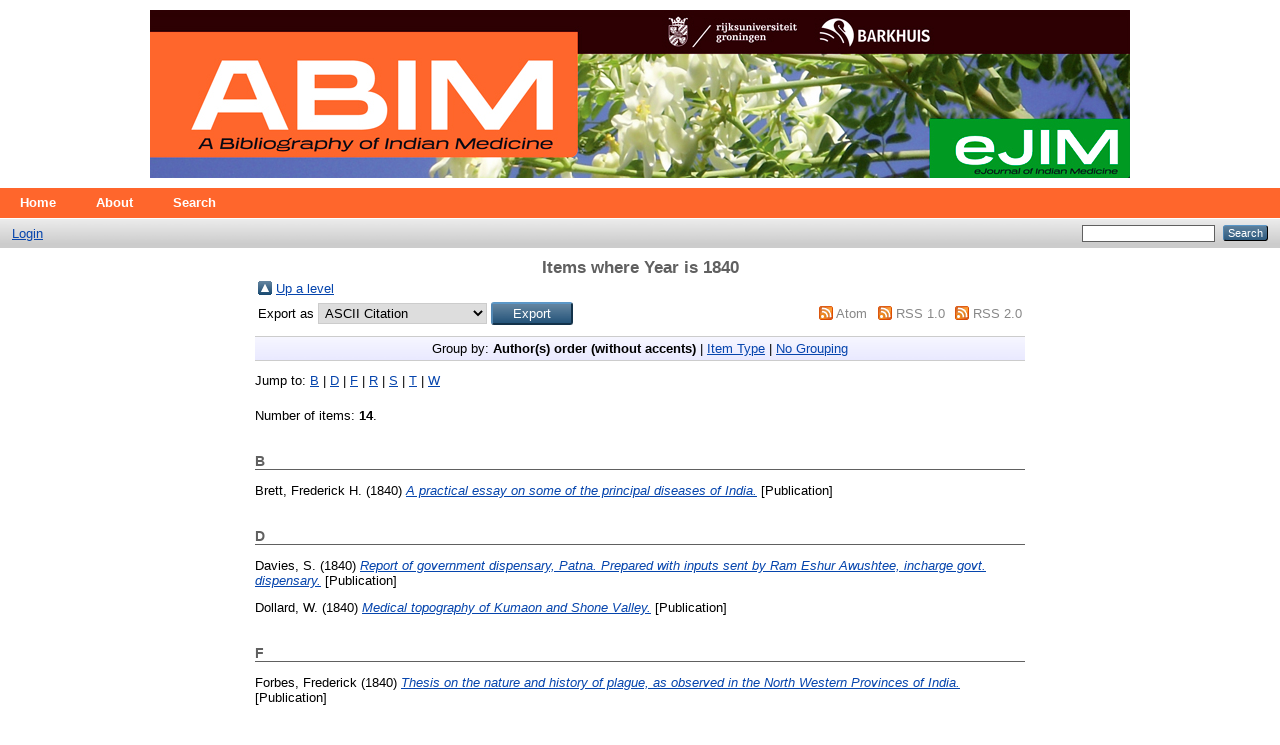

--- FILE ---
content_type: text/html; charset=utf-8
request_url: https://indianmedicine.eldoc.ub.rug.nl/view/year/1840.html
body_size: 3223
content:
<!DOCTYPE html PUBLIC "-//W3C//DTD XHTML 1.0 Transitional//EN" "http://www.w3.org/TR/xhtml1/DTD/xhtml1-transitional.dtd">
<html xmlns="http://www.w3.org/1999/xhtml">
  <head>
    <meta http-equiv="X-UA-Compatible" content="IE=edge" />
    <title>Items where Year is 1840 - ABIM - An Annotated Bibliography of Indian Medicine</title>
    <link rel="icon" href="/favicon.ico" type="image/x-icon" />
    <link rel="shortcut icon" href="/favicon.ico" type="image/x-icon" />
    <link rel="Top" href="http://indianmedicine.eldoc.ub.rug.nl/" />
    <link rel="Sword" href="https://indianmedicine.eldoc.ub.rug.nl/sword-app/servicedocument" />
    <link rel="SwordDeposit" href="https://indianmedicine.eldoc.ub.rug.nl/id/contents" />
    <link rel="Search" type="text/html" href="http://indianmedicine.eldoc.ub.rug.nl/cgi/search" />
    <link rel="Search" type="application/opensearchdescription+xml" href="http://indianmedicine.eldoc.ub.rug.nl/cgi/opensearchdescription" title="ABIM - An Annotated Bibliography of Indian Medicine" />
    <script type="text/javascript">
// <![CDATA[
var eprints_http_root = "https:\/\/indianmedicine.eldoc.ub.rug.nl";
var eprints_http_cgiroot = "https:\/\/indianmedicine.eldoc.ub.rug.nl\/cgi";
var eprints_oai_archive_id = "indianmedicine.eldoc.ub.rug.nl";
var eprints_logged_in = false;
// ]]></script>
    <style type="text/css">.ep_logged_in { display: none }</style>
    <link rel="stylesheet" type="text/css" href="/style/auto-3.3.16.css" />
    <script type="text/javascript" src="/javascript/auto-3.3.16.js"><!--padder--></script>
    <!--[if lte IE 6]>
        <link rel="stylesheet" type="text/css" href="/style/ie6.css" />
   <![endif]-->
    <meta name="Generator" content="EPrints 3.3.16" />
    <meta http-equiv="Content-Type" content="text/html; charset=UTF-8" />
    <meta http-equiv="Content-Language" content="en" />
    
  </head>
  <body>
    
    <div class="ep_tm_header ep_noprint">
      <div class="ep_tm_site_logo">
        <div align="center">
        <a href="http://indianmedicine.eldoc.ub.rug.nl/" title="ABIM - An Annotated Bibliography of Indian Medicine">
          <img alt="ABIM - An Annotated Bibliography of Indian Medicine" src="/images/abim_banner.jpg" />
        </a>
        </div>
      </div>
      <ul class="ep_tm_menu">
        <li>
          <a href="http://indianmedicine.eldoc.ub.rug.nl">
            Home
          </a>
        </li>
        <li>
          <a href="http://indianmedicine.eldoc.ub.rug.nl/information.html">
            About
          </a>
        </li>
        <li>
          <a href="http://indianmedicine.eldoc.ub.rug.nl/cgi/search/advanced">
            Search
          </a>
        </li>
        <!--li>
          <a href="{$config{http_url}}/view/" menu="ep_tm_menu_browse">
            <epc:phrase ref="template/navigation:browse"/>
          </a>
          <ul id="ep_tm_menu_browse" style="display:none;">
            <li>
              <a href="{$config{http_url}}/view/year/">
                <epc:phrase ref="bin/generate_views:indextitleprefix"/>
                <epc:phrase ref="viewname_eprint_year"/>
              </a>
            </li>
            <li>
              <a href="{$config{http_url}}/view/subjects/">
                <epc:phrase ref="bin/generate_views:indextitleprefix"/>
                <epc:phrase ref="viewname_eprint_subjects"/>
              </a>
            </li>
            <li>
              <a href="{$config{http_url}}/view/divisions/">
                <epc:phrase ref="bin/generate_views:indextitleprefix"/>
                <epc:phrase ref="viewname_eprint_divisions"/>
              </a>
            </li>
            <li>
              <a href="{$config{http_url}}/view/creators/">
                <epc:phrase ref="bin/generate_views:indextitleprefix"/>
                <epc:phrase ref="viewname_eprint_creators"/>
              </a>
            </li>
          </ul>
        </li-->
      </ul>
      <table class="ep_tm_searchbar">
        <tr>
          <td align="left">
            <ul class="ep_tm_key_tools" id="ep_tm_menu_tools"><li><a href="http://indianmedicine.eldoc.ub.rug.nl/cgi/users/home">Login</a></li></ul>
          </td>
          <td align="right" style="white-space: nowrap">
            
            <form method="get" accept-charset="utf-8" action="http://indianmedicine.eldoc.ub.rug.nl/cgi/search" style="display:inline">
              <input class="ep_tm_searchbarbox" size="20" type="text" name="q" />
              <input class="ep_tm_searchbarbutton" value="Search" type="submit" name="_action_search" />
              <input type="hidden" name="_action_search" value="Search" />
              <input type="hidden" name="_order" value="bytitle" />
              <input type="hidden" name="basic_srchtype" value="ALL" />
              <input type="hidden" name="_satisfyall" value="ALL" />
            </form>
          </td>
        </tr>
      </table>
    </div>
    <div>
      <div class="ep_tm_page_content">
        <h1 class="ep_tm_pagetitle">
          Items where Year is 1840
        </h1>
        <table><tr><td><a href="./"><img src="/style/images/multi_up.png" border="0" /></a></td><td><a href="./">Up a level</a></td></tr></table><form method="get" accept-charset="utf-8" action="http://indianmedicine.eldoc.ub.rug.nl/cgi/exportview">
<table width="100%"><tr>
  <td align="left">Export as <select name="format"><option value="Text">ASCII Citation</option><option value="BibTeX">BibTeX</option><option value="DC">Dublin Core</option><option value="XML">EP3 XML</option><option value="EndNote">EndNote</option><option value="HTML">HTML Citation</option><option value="JSON">JSON</option><option value="METS">METS</option><option value="CSV">Multiline CSV</option><option value="Ids">Object IDs</option><option value="ContextObject">OpenURL ContextObject</option><option value="RDFNT">RDF+N-Triples</option><option value="RDFN3">RDF+N3</option><option value="RDFXML">RDF+XML</option><option value="Refer">Refer</option><option value="RIS">Reference Manager</option></select><input class="ep_form_action_button" type="submit" value="Export" name="_action_export_redir" /><input name="view" id="view" value="year" type="hidden" /><input name="values" id="values" value="1840" type="hidden" /></td>
  <td align="right"> <span class="ep_search_feed"><a href="http://indianmedicine.eldoc.ub.rug.nl/cgi/exportview/year/1840/Atom/1840.xml"><img src="/style/images/feed-icon-14x14.png" alt="[feed]" border="0" /></a> <a href="http://indianmedicine.eldoc.ub.rug.nl/cgi/exportview/year/1840/Atom/1840.xml">Atom</a></span> <span class="ep_search_feed"><a href="http://indianmedicine.eldoc.ub.rug.nl/cgi/exportview/year/1840/RSS/1840.rss"><img src="/style/images/feed-icon-14x14.png" alt="[feed]" border="0" /></a> <a href="http://indianmedicine.eldoc.ub.rug.nl/cgi/exportview/year/1840/RSS/1840.rss">RSS 1.0</a></span> <span class="ep_search_feed"><a href="http://indianmedicine.eldoc.ub.rug.nl/cgi/exportview/year/1840/RSS2/1840.xml"><img src="/style/images/feed-icon-14x14.png" alt="[feed]" border="0" /></a> <a href="http://indianmedicine.eldoc.ub.rug.nl/cgi/exportview/year/1840/RSS2/1840.xml">RSS 2.0</a></span></td>
</tr>
<tr>
  <td align="left" colspan="2">
    
  </td>
</tr>
</table>

</form><div class="ep_view_page ep_view_page_view_year"><div class="ep_view_group_by">Group by: <span class="ep_view_group_by_current">Author(s) order (without accents)</span> | <a href="1840.type.html">Item Type</a> | <a href="1840.default.html">No Grouping</a></div><div class="ep_view_jump ep_view_year_authorsorder_jump"><div class="ep_view_jump_to">Jump to: <a href="#group_B">B</a> | <a href="#group_D">D</a> | <a href="#group_F">F</a> | <a href="#group_R">R</a> | <a href="#group_S">S</a> | <a href="#group_T">T</a> | <a href="#group_W">W</a></div></div><div class="ep_view_blurb">Number of items: <strong>14</strong>.</div><a name="group_B"></a><h2>B</h2><p>


    Brett, Frederick H.
  

(1840)

<a href="http://indianmedicine.eldoc.ub.rug.nl/43532/"><em>A practical essay on some of the principal diseases of India.</em></a>


    [Publication]
  


  


</p><a name="group_D"></a><h2>D</h2><p>


    Davies, S.
  

(1840)

<a href="http://indianmedicine.eldoc.ub.rug.nl/56425/"><em>Report of government dispensary, Patna. Prepared with inputs  sent by Ram Eshur Awushtee, incharge govt. dispensary.</em></a>


    [Publication]
  


  


</p><p>


    Dollard, W.
  

(1840)

<a href="http://indianmedicine.eldoc.ub.rug.nl/35850/"><em>Medical topography of Kumaon and Shone Valley.</em></a>


    [Publication]
  


  


</p><a name="group_F"></a><h2>F</h2><p>


    Forbes, Frederick
  

(1840)

<a href="http://indianmedicine.eldoc.ub.rug.nl/33695/"><em>Thesis on the nature and history of plague, as observed in the North Western Provinces of India.</em></a>


    [Publication]
  


  


</p><p>


    Forbes, J.
  

(1840)

<a href="http://indianmedicine.eldoc.ub.rug.nl/33700/"><em>Eleven years in Ceylon, comprising sketches of the field sports and natural history of that colony, and an account of its history and antiquities.</em></a>


    [Publication]
  


  


</p><a name="group_R"></a><h2>R</h2><p>


    Royle, J. Forbes
  

(1840)

<a href="http://indianmedicine.eldoc.ub.rug.nl/52584/"><em>Essay on the productive resources of India.</em></a>


    [Publication]
  


  


</p><p>


    Royle, F.F.
  

(1840)

<a href="http://indianmedicine.eldoc.ub.rug.nl/16516/"><em>Essay on the productive resources of India.</em></a>


    [Publication]
  


  


</p><p>


    Royle, J.F.
  

(1840)

<a href="http://indianmedicine.eldoc.ub.rug.nl/16520/"><em>Essay on the productive resources of India.</em></a>


    [Publication]
  


  


</p><a name="group_S"></a><h2>S</h2><p>


    Speede, G.T. Frederic S.B.
  

(1840)

<a href="http://indianmedicine.eldoc.ub.rug.nl/7215/"><em>The Indian hand-book of gardening: or guide to the management of the kitchen, fruit and flower garden in India.</em></a>


    [Publication]
  


  


</p><a name="group_T"></a><h2>T</h2><p>


    Taylor, J.
  

(1840)

<a href="http://indianmedicine.eldoc.ub.rug.nl/48896/"><em>Medical topography of Dacca in Bengal.</em></a>


    [Publication]
  


  


</p><a name="group_W"></a><h2>W</h2><p>


    Walker, A.
  

(1840)

<a href="http://indianmedicine.eldoc.ub.rug.nl/44322/"><em>Catalogue of articles of the materia medica of Europe and India found at Aurangabad and its vicinity.</em></a>


    [Publication]
  


  


</p><p>


    Wight, R.
  

(1840)

<a href="http://indianmedicine.eldoc.ub.rug.nl/2865/"><em>Illustrations of Indian botany or Figures illustrative of each of the natural orders of Indian plants.</em></a>


    [Publication]
  


  


</p><p>


    Wight, R.
  

(1840)

<a href="http://indianmedicine.eldoc.ub.rug.nl/44793/"><em>Illustrations of Indian botany or Figures illustrative of each of the natural orders of Indian plants described in the author's Prodromus Florae Peninsulae Indiae Orientalis; with observations on their botanical relations, economical uses, and medicinal p.</em></a>


    [Publication]
  


  


</p><p>


    Wight, Robert
  

(1840)

<a href="http://indianmedicine.eldoc.ub.rug.nl/44794/"><em>Icones plantarum Indiae Orientalis or Figures of Indian plants.</em></a>


    [Publication]
  


  


</p><div class="ep_view_timestamp">This list was generated on <strong>Sun Feb  1 02:52:08 2026 CET</strong>.</div></div>
      </div>
    </div>
    <div class="ep_tm_footer ep_noprint">
      <div class="ep_tm_eprints_logo">
        <a href="http://eprints.org/software/">
          <img alt="EPrints Logo" src="/images/eprintslogo.gif" />
        </a>
      </div>
      <div>ABIM - An Annotated Bibliography of Indian Medicine is powered by <em><a href="http://eprints.org/software/">EPrints 3</a></em> which is developed by the <a href="http://www.ecs.soton.ac.uk/">School of Electronics and Computer Science</a> at the University of Southampton. <a href="http://indianmedicine.eldoc.ub.rug.nl/eprints/">More information and software credits</a>.</div>
    </div>
  </body>
</html>